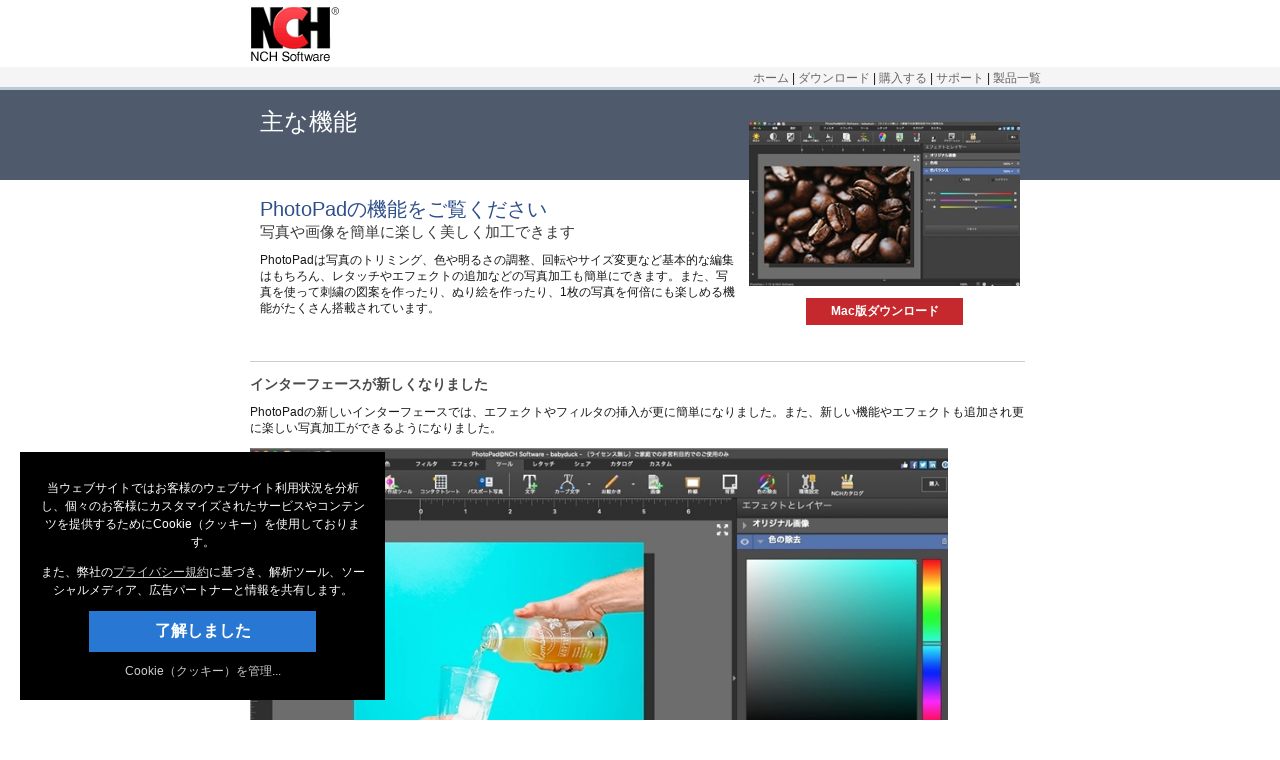

--- FILE ---
content_type: text/html; charset=UTF-8
request_url: https://www.nchsoftware.com/photoeditor/jp/screenshots.html
body_size: 4077
content:
<html lang=ja><head><title>PhotoPadのスクリーンショット</title><meta http-equiv=Content-Type content="text/html; charset=utf-8"><meta name=description content="PhotoPadのスクリーンショット"><link rel=STYLESHEET href="../../screenshotsn_jp.css" type="text/css">	<link rel=canonical href="https://www.nchsoftware.com/photoeditor/jp/screenshots.html">	</head><body><a name=top></a> <div id=headertop><table class=topnn role=presentation><tr><td><a href="../../jp/index.html"><img src="../../images/logo.png" alt="NCHソフトウェアホームページ" width=89 height=55 id=logo></a></td><td><div id=topdiv></div></td></tr></table></div> <div id=topnavbkg><table id=topnav class=topnn role=presentation><tr class=fn><td id=navsel></td><td class=navlinks id=navlinks role=navigation><a href="index.html">ホーム</a> | <a href="ppadsetup.exe" rel=nofollow id=menu>ダウンロード</a> | <a href="https://secure.nch.com.au/cgi-bin/register-jp.exe?software=photopad" id=menupurchase>購入する</a> | <a href="support.html" target=_blank>サポート</a> | <a href="../../software/jp/index.html">製品一覧</a></td></tr></table></div> <div id=scns-top></div> <table cellpadding=0 cellspacing=0 align=center class=mainnn style="padding-left:0px" role=presentation><tr><td class=topfeat ss=1>主な機能</td><td rowspan=2 class=topscns ss=2><br> <a href="screenshots/main.jpg" id=mainshot target=source><img loading=lazy width=320 height=186 src="screenshots/main_s.jpg" id=main alt="PhotoPad写真編集ソフトのスクリーンショット"></a> <p> <span id=btnf1><a id=buybtn href="ppadsetup.exe" rel=nofollow>無料ダウンロード</a></span></td></tr><tr><td valign=top height=160 class=scns_intro ss=2 style="padding-left:20px;padding-right:10px" ss=2><br> <h1>PhotoPadの機能をご覧ください</h1> <h2>写真や画像を簡単に楽しく美しく加工できます</h2> PhotoPadは写真のトリミング、色や明るさの調整、回転やサイズ変更など基本的な編集はもちろん、レタッチやエフェクトの追加などの写真加工も簡単にできます。また、写真を使って刺繍の図案を作ったり、ぬり絵を作ったり、1枚の写真を何倍にも楽しめる機能がたくさん搭載されています。</td></tr></table><table cellpadding=0 cellspacing=0 align=center class=mainnn role=presentation><tr><td valign=top class=firstmain colspan=2><hr> <h3 id=desc1>インターフェースが新しくなりました</h3> PhotoPadの新しいインターフェースでは、エフェクトやフィルタの挿入が更に簡単になりました。また、新しい機能やエフェクトも追加され更に楽しい写真加工ができるようになりました。<br> <p><picture id=effects-sctn><source srcset="screenshots/webp/ppad_pad_screen_shot.webp" type="image/webp"> <source srcset="screenshots/ppad_pad_screen_shot.jpg" type="image/jpeg"> <img loading=lazy width=698 height=442 src="screenshots/ppad_pad_screen_shot.jpg" id=effects alt="PhotoPad写真編集ソフト新インターフェイスのスクリーンショット"></picture> <p><br> <h3 id=desc3>多彩なエフェクトを簡単に挿入</h3> PhotoPadには簡単に挿入できる様々なエフェクトがたくさん搭載されています。縁ぼかしを入れてスナップショットをアンティーク風にしたり、写真の一部にフォーカスをあてて周りをぼかしたりなどの作業がボタン1つで簡単にできます。<br> <p><picture id=swirl-sctn><source srcset="screenshots/webp/photopad_regional_effects.webp" type="image/webp"> <source srcset="screenshots/photopad_regional_effects.jpg" type="image/jpeg"> <img loading=lazy width=698 height=357 src="screenshots/photopad_regional_effects.jpg" id=swirl alt="PhotoPad写真編集ソフトのスクリーンショット"></picture> <p><br> <h3 id=desc2>写真への文字入れもらくらく</h3> 様々な色や形の文字を簡単に素早く挿入。広告やメッセージカード、SNS用のコラ画像などクリエイティブな作業での文字入れはもちろん、著作権表記などのウォーターマーク挿入なども簡単にできます。<br> <p><picture id=text-sctn><source srcset="screenshots/webp/photopad_add_text_photo.webp" type="image/webp"> <source srcset="screenshots/photopad_add_text_photo.jpg" type="image/jpeg"> <img loading=lazy width=698 height=470 src="screenshots/photopad_add_text_photo.jpg" id=text alt="PhotoPad写真編集ソフト文字入れツールのスクリーンショット"></picture> <p><br> <h3 id=desc4>写真のサイズを素早く変更</h3> 印刷やネットへのアプロード用などに写真のサイズをスピーディーに変換。変換時に発生する画像の劣化も最小限に防げます。<br> <p><picture id=resize-sctn><source srcset="screenshots/webp/photopad_resize.webp" type="image/webp"> <source srcset="screenshots/photopad_resize.jpg" type="image/jpeg"> <img loading=lazy width=698 height=422 src="screenshots/photopad_resize.jpg" id=resize alt="PhotoPad写真編集ソフト写真リサイズのスクリーンショット"></picture> <p><br> <h3 id=desc5>レイヤー挿入でフレキシブルな編集作業</h3> 1つ1つの作業はレイヤー挿入され、表示するレイヤーのオンオフも簡単に切替えられるので、不要な作業の取り消しや、特定のエフェクトの修正、各エフェクトの透過度の調節などが簡単にできます。各レイヤーの表示と非表示はレイヤーを右クリックしてプルダウンメニューから選択することで簡単に切替えることができます。<br>     <p><picture id=layers-sctn><source srcset="screenshots/webp/photopad_edit_layers.webp" type="image/webp"> <source srcset="screenshots/photopad_edit_layers.jpg" type="image/jpeg"> <img loading=lazy width=698 height=331 src="screenshots/photopad_edit_layers.jpg" id=layers alt="PhotoPad写真編集ソフトレイヤーオプションのスクリーンショット"></picture> <p><br> <hr> <br> <table cellpadding=0 cellspacing=0 width=100% role=presentation><tr><td valign=top ss=1><h3>お気に召しましたか？</h3> <div style="margin-left:30px">ここからPhotoPadを無料でダウンロード： <p><span id=btnf2><a id=buybtn2 href="ppadsetup.exe" rel=nofollow>無料ダウンロード</a> </span> <p>PhotoPad 写真編集ソフトはWindows用の無料デジタル写真編集ソフトです。<br>各種ツールを使って写真や画像の加工や編集を簡単に行います。</div></td><td valign=top width=33% ss=2><a href="ppadsetup.exe" id=bs rel=nofollow><img loading=lazy width=150 height=198 src="../images/bs.jpg" alt="PhotoPad写真編集ソフトのダウンロードはここをクリック"></a></td></tr></table> <br><br></td></tr></table> <div class=footer role=contentinfo><table cellspacing=0 cellpadding=0 align=center class=btmnn role=presentation><tr valign=top><td width=180><strong>便利なリンク</strong><br> <a href="ppadsetup.exe" id=btml rel=nofollow>PhotoPadを無料ダウンロード</a><br> <a href="faq.html" target=_blank>よくある質問(FAQ)</a><br> <a href="support.html" target=_blank>テクニカルサポート</a><br> <a href="../../software/jp/graphics.html">画像ソフト一覧</a></td><td><strong>関連ソフトウェア</strong><br> <a href="../../imageconverter/jp/index.html">画像ファイル変換ソフト</a><br> <a href="../../cdlabeler/jp/index.html">CDラベル作成ソフト</a><br> <a href="../../slideshow/jp/index.html">スライドショー作成ソフト</a><br> <a href="../../software/jp/editing.html">編集ソフト一覧...</a></td><td align=right style="line-height:150%"><a href="#top">トップ</a> | <a href="https://www.nch.com.au/general/jp/uninstall.html">アンインストール</a> | <a href="https://www.nch.com.au/general/jp/privacy.html">プライバシー</a> <br> <a href="https://www.nch.com.au/general/jp/legal.html">利用規約</a> | <a href="https://www.nch.com.au/general/jp/contact.html">お問合せ</a> | <a href="../../general/jp/sitemap.html">サイトマップ</a> |  <a href="../../jp/index.html">ホーム</a> <br>© NCH Software</td></tr></table></div> <div style="display:none"><script type="text/javascript" src="../../js/webvar.js"></script><script><!--
var agt=navigator.userAgent;if(agt.match(/iphone|ipod|ipad|android|silk|kindle|blackberry|windows ce|windows phone|Opera Mini/i)){document.write('<script type="text/javascript" src="../../js/ss.js"></scr'+'ipt>');var mobile="true"}
//--></script><script><!--
if(mobile)window.onload=mobileStyle();var dldlnk="ppadsetup.exe";var productName="PhotoPad";var buylnk="https://secure.nch.com.au/cgi-bin/register-jp.exe?software=photopad";var dldtxt="無料ダウンロード";var effects="screenshots/ppad_pad_screen_shot.jpg";var effects2="screenshots/photopad_add_text_photo.jpg";var mainshot="screenshots/main.jpg";var main="screenshots/main_s.jpg";var agt=navigator.userAgent;if(agt.match(/Macintosh/i)){dldlnk="photopadmacu.zip";dldtxt="Mac版ダウンロード";document.querySelectorAll('#effects-sctn source')[0].srcset='screenshots/webp/mac/ppad_pad_screen_shot.webp';document.querySelectorAll('#effects-sctn source')[1].srcset='screenshots/mac/ppad_pad_screen_shot.jpg';document.getElementById('effects').src='screenshots/mac/ppad_pad_screen_shot.jpg';document.getElementById('effects').width='698';document.getElementById('effects').height='425';document.querySelectorAll('#text-sctn source')[0].srcset='screenshots/webp/mac/effects2.webp';document.querySelectorAll('#text-sctn source')[1].srcset='screenshots/mac/effects2.jpg';document.getElementById('text').src='screenshots/mac/effects2.jpg';document.getElementById('text').width='698';document.getElementById('text').height='425';mainshot="screenshots/mac/main.jpg";main="screenshots/mac/main_s.jpg";document.getElementById('main').setAttribute('width','320');document.getElementById('main').setAttribute('height','195');
document.querySelectorAll('#swirl-sctn source')[0].srcset='screenshots/webp/mac/photopad_regional_effects.webp';document.querySelectorAll('#swirl-sctn source')[1].srcset='screenshots/mac/photopad_regional_effects.jpg';document.getElementById('swirl').src='screenshots/mac/photopad_regional_effects.jpg';document.getElementById('swirl').width='698';document.getElementById('swirl').height='425';document.querySelectorAll('#resize-sctn source')[0].srcset='screenshots/webp/mac/photopad_resize.webp';document.querySelectorAll('#resize-sctn source')[1].srcset='screenshots/mac/photopad_resize.jpg';document.getElementById('resize').src='screenshots/mac/photopad_resize.jpg';document.getElementById('resize').width='698';document.getElementById('resize').height='425';document.querySelectorAll('#layers-sctn source')[0].srcset='screenshots/webp/mac/photopad_edit_layers.webp';document.querySelectorAll('#layers-sctn source')[1].srcset='screenshots/mac/photopad_edit_layers.jpg';document.getElementById('layers').src='screenshots/mac/photopad_edit_layers.jpg';document.getElementById('layers').width='698';document.getElementById('layers').height='337'}else if(agt.match(/Kindle|silk/i)){dldlnk="http://www.amazon.co.jp/gp/product/B00M12L70W";dldtxt="Kindle版ダウンロード";buylnk="http://www.amazon.co.jp/gp/product/B00MALRSF2";document.getElementById('desc1').innerHTML="エフェクトや設定を簡単に素早く調整。";document.getElementById('desc2').innerHTML="複数の写真でコラージュを簡単に作成。";effects="../screenshots/android/color.jpg";effects2="../screenshots/android/collage.jpg";main="../screenshots/android/main_s.jpg";mainshot="../screenshots/android/main1-large.png"}else if(agt.match(/Android/i)){dldlnk="https://play.google.com/store/apps/details?id=com.nchsoftware.photopad_free&hl=ja";dldtxt="Android版ダウンロード";buylnk="https://play.google.com/store/apps/details?id=com.nchsoftware.photopad&hl=ja";document.getElementById('desc1').innerHTML="エフェクトや設定を簡単に素早く調整";document.getElementById('desc2').innerHTML="複数の写真でコラージュを簡単に作成。";effects="../screenshots/android/color.jpg";effects2="../screenshots/android/collage.jpg";main="../screenshots/android/main_s.jpg";mainshot="../screenshots/android/main1-large.png"}
document.getElementById('menu').href=dldlnk;document.getElementById('menupurchase').href=buylnk;document.getElementById('btnf1').innerHTML='<a id=buybtn href="'+dldlnk+'" rel="nofollow">'+dldtxt+'</a>';document.getElementById('btnf2').innerHTML='<a id=buybtn2 href="'+dldlnk+'" rel="nofollow">'+dldtxt+'</a>';document.getElementById('bs').href=dldlnk;document.getElementById('btml').href=dldlnk;document.getElementById('effects').src=effects;document.getElementById('text').src=effects2;document.getElementById('mainshot').href=mainshot;document.getElementById('main').src=main;//--></script><script>var opentxt="リンクを新しいタブで開く";var pagelinks=document.getElementsByTagName('a');for(var x=0;x<pagelinks.length;x++){if((pagelinks[x].href.indexOf('.html')>-1)||(pagelinks[x].href.match(/https:\/\/secure\.nch\.com\.au\/cgi-bin\/register[^ ]*\.exe/i))){if(!pagelinks[x].getAttributeNode("notargetblank")&&!pagelinks[x].getAttributeNode("data-notargetblank")){pagelinks[x].setAttribute('target','_blank');pagelinks[x].setAttribute('aria-label',opentxt)}}}</script><script type="text/javascript" src="../../js/webvarall_jp.js"></script></div></body></html>

--- FILE ---
content_type: text/css
request_url: https://www.nchsoftware.com/screenshotsn_jp.css
body_size: 198
content:
@import url("screenshotsn.css");body, #dldbtn, #dldbtn2, #dldbtn3, #buybtn, #buybtn2.dldbtn,.dldbtnsm,.buybtn,.btn,h1,h2,h3,h4,h5,h6{font-family:Meiryo,Yu Gothic,Hiragino Kaku Gothic Pro,MS PGothic,Arial,san-serif!important;}td{font-size:12px;}h1{font-size:20px;}

--- FILE ---
content_type: text/css
request_url: https://www.nchsoftware.com/screenshotsn.css
body_size: 1233
content:
body{margin:0;color:#181818;background-color:#fff;font-family:Verdana,sans-serif;font-size:12px}td{font-size:11px;line-height:140%;border:none}hr{color:#ccc;background:#ccc;border:0;height:1px}table{border:none;border-spacing:0}h1{font-weight:normal;display:inline;font-size:19px;color:#3a3a3a;padding-top:0;margin-top:0;padding-bottom:0;margin-bottom:0;padding-left:0;line-height:130%}h2{font-weight:normal;font-size:15px;color:#3a3a3a;padding-top:0;margin-top:2px;margin-bottom:12px}h3,h4,h5{font-weight:bold;font-size:14px;color:#4a4a4a;padding-bottom:6px;margin-bottom:6px}a img{text-decoration:none;border:0}a,a:visited{color:#446680;text-decoration:underline;outline:none}a:hover{color:#d01216;outline:none}a:active{color:#996699;outline:none}ul{list-style-image:url(images/arrowlist.gif)}#headertop{height:61px;padding-top:6px;text-align:center}#logo{padding-left:10px;padding-right:auto}#topnavbkg{background:#f5f5f5;height:20px;min-width:900px;width:100%;color:#ddd;border-bottom:solid 3px #bccad7;padding:0;text-align:center}#scns-top,.graybar{height:90px;margin-bottom:-90px;width:100%;text-align:center;background:#4f5a6c}.topfeat{color:#ffffff;font-size:24px;padding-top:15px;padding-left:20px;vertical-align:top;height:90px;background:#4f5a6c}.tuthdr{font-size:24px;color:#ffffff!important}.topscns{padding-right:20px;vertical-align:middle;text-align:center}.topscns a,.topscns font,.topscns span,.topscns div{text-align:center!important;margin-left:auto;margin-right:auto}#navsel{display:none}#topdiv{float:right}.fn{height:23px;margin:0 auto;empty-cells:show}tr.fn a,tr.fn a:visited{color:#666;text-decoration:none}tr.fn a:visited{color:#666;text-decoration:none}tr.fn a:hover{color:#da1015;text-decoration:underline}tr.fn td{padding-right:3px;text-align:right}tr td.navlinks{padding-top:3px;width:100%;text-align:right;display:block;vertical-align:top}table.topnn{width:800px;margin:0 auto}table.mainnn{padding-left:10px;width:800px;margin:0 auto}table.mainnn h1{color:#2F4F8C}h2.tuthdr{font-size:20px;margin-bottom:0}.footer{background:#252A37;min-width:900px;width:100%;height:240px;padding-top:20px}table.btmnn{padding-left:10px;padding-right:10px;width:800px;font-size:10px;color:#b4d4ff;margin:0 auto}table.btmnn a,table.btmnn a:visited{text-decoration:none;color:#fff}table.btmnn a:hover{color:#ccdfff;text-decoration:underline}.firstmain{padding-top:15px;padding-right:15px}#main,#scns{height:165px;width:auto}#buybtn,#buybtn:visited,.dldbtnsm,.dldbtnsm:visited,#buybtn2,#buybtn2:visited,#dldbtn,#dldbtn:visited,#dldbtn2,#dldbtn2:visited,#dldbtn3,#dldbtn3:visited,#button,.dldbtn{width:157px;display:block;background:#c5292e;font-family:Tahoma,sans-serif;color:#fff;text-decoration:none;text-align:center;font-weight:bold;line-height:normal;margin-top:1px 0 0;font-size:12px;padding:5px 0}a#buybtn:hover,a#buybtn:active,a#buybtn2:hover,a#buybtn2:active,a.dldbtnsm:hover,a.dldbtnsm:active,#dldbtn:hover,#dldbtn:active,#dldbtn2:hover,#dldbtn2:active,#dldbtn3:hover,#dldbtn3:active,#button:hover,.dldbtn:hover,a.dldbtn:hover{background:#f20c0c;color:#fff}#dldbtn,#dldbtn:visited,#dldbtn:hover,#dldbtn:active,#dldbtn2,#dldbtn2:visited,#dldbtn2:hover,#dldbtn2:active,#dldbtn3,#dldbtn3:visited,#dldbtn3:hover,#dldbtn3:active,.dldbtn,a.dldbtn{margin:3px 0 6px 0;font-size:16px;padding:10px 0}.signupbtn{min-width:120px;height:28px;color:#000;background:linear-gradient(to bottom,#fbe847 14px,#f8c835 0);border:1px solid #898989;border-radius:3px;cursor:pointer}.signupbtn:hover{background:linear-gradient(to bottom,#fff5a3 14px,#ffde4a 0)!important}#formwrapper{margin:0!important}#formwrapper,#formtd,#formtable{width:100%!important;max-width:720px}#signup{text-align:right}#bs_top img,#dldbtn,#dldbtn:hover{margin:0 auto;display:block}

--- FILE ---
content_type: application/javascript
request_url: https://www.nchsoftware.com/js/webvar.js
body_size: 1437
content:
var store={};try{store=localStorage||{};store.test=store.test}catch(e){store={}}
var blockcookies=store.blockcookies||'';var gWebvarWhenVisibleTimer;function webvart(name){if(blockcookies.indexOf('webvar')===-1){var naon=name+".On";var noff=name+".Off";var wv='';var match=document.cookie.match('(^|;) ?webvar=([^;]*)(;|$)');if(match){wv=unescape(match[2]);if(wv.indexOf(naon)!=-1)return !0;if(wv.indexOf(noff)!=-1)return !1;wv=wv+","}
var url=document.URL;var wvurlmatch=document.cookie.match('(^|;) ?wvurl=([^;]*)(;|$)');if(wvurlmatch){if(unescape(wvurlmatch[2])!=url)return !1}
document.cookie="wvurl="+escape(url)+"; path=/; max-age=31536000; expires=Sunday, 17-Jan-2038 19:14:07 GMT; domain=.nchsoftware.com;";var result=Math.floor(Math.random()*10000.0)<5000;if(result)wv=wv+naon;else wv=wv+noff;document.cookie="webvar="+escape(wv)+"; path=/; max-age=31536000; expires=Sunday, 17-Jan-2038 19:14:07 GMT; domain=.nchsoftware.com;";if((typeof gWebvarPrevious!=='undefined')&&(typeof gWebvarURL!=='undefined')){clearTimeout(gWebvarWhenVisibleTimer);gWebvarWhenVisibleTimer=setTimeout(function(){var sWebvarNew=document.cookie.match('(^|;) ?webvar=([^;]*)(;|$)')[2];var ePixel=document.createElement('img');ePixel.height=1;ePixel.width=1;ePixel.style.display='none';ePixel.src='https://secure.nch.com.au/cgi-bin/webvarupdate.exe?wvurl='+gWebvarURL+'&webvar_was='+gWebvarPrevious+'&webvar='+sWebvarNew;document.getElementsByTagName('body')[0].appendChild(ePixel);gWebvarPrevious=sWebvarNew},500)}
return result}}function webvarWhenVisible(sName,eTargetElement,bCallback){if(blockcookies.indexOf('webvar')!==1){if(!sName)return;if(!eTargetElement||detectOldIE()){if(webvart(sName)){if(typeof bCallback==='function')bCallback()}
return}
function isElementInViewport(e){var rect=e.getBoundingClientRect();var bInViewport=Math.floor(rect.top)>=0&&Math.floor(rect.left)>=0&&Math.floor(rect.bottom)<=(window.innerHeight||document.documentElement.clientHeight)&&Math.floor(rect.right)<=(window.innerWidth||document.documentElement.clientWidth);
return bInViewport}
function onVisibilityChange(e,callback){var old_visible;return function(){var visible=isElementInViewport(e);if(visible!=old_visible){old_visible=visible;if(typeof callback=='function'){callback(visible)}}}}
var bPreviouslySeen=!1;var handler=onVisibilityChange(eTargetElement,function(bVisible){if(bVisible&&!bPreviouslySeen){bPreviouslySeen=!0;if(webvart(sName)){if(typeof bCallback==='function')bCallback()}}});if(window.addEventListener){addEventListener('DOMContentLoaded',handler,!1);addEventListener('load',handler,!1);addEventListener('scroll',handler,!1);addEventListener('resize',handler,!1)}else if(window.attachEvent){attachEvent('onDOMContentLoaded',handler);attachEvent('onload',handler);attachEvent('onscroll',handler);attachEvent('onresize',handler)}else{if(webvart(sName)){if(typeof bCallback==='function')bCallback()}}}}
function detectOldIE(){var div=document.createElement("div");div.innerHTML="<!--[if lt IE 9]><i></i><![endif]-->";if(div.getElementsByTagName("i").length==1){return !0}else{return !1}}
function webvartReplace(product,wbid,str_old,str_new){if(blockcookies.indexOf('webvar')===-1){if(document.body.innerHTML.indexOf(str_old)==-1){}var webvar=product+'.Replace.'+wbid;if(!webvart(webvar))return;var regexp=new RegExp('\\b'+str_old+'\\b','g');function replaceText(node){if(node.nodeType===Node.TEXT_NODE){node.textContent=node.textContent.replace(regexp,str_new)}else{node.childNodes.forEach(replaceText)}}
replaceText(document.body)}}
function webvarReplaceWhenVisible(rProdName,rName,str_old,str_new,eTargetElement){if(blockcookies.indexOf('webvar')!==1){if(!rName)return;if(!eTargetElement||detectOldIE()){webvartReplace(rProdName,rName,str_old,str_new);
return}
function isElementInViewport(e){var rect=e.getBoundingClientRect();var bInViewport=Math.floor(rect.top)>=0&&Math.floor(rect.left)>=0&&Math.floor(rect.bottom)<=(window.innerHeight||document.documentElement.clientHeight)&&Math.floor(rect.right)<=(window.innerWidth||document.documentElement.clientWidth);
return bInViewport}
function onVisibilityChange(e,callback){var old_visible;return function(){var visible=isElementInViewport(e);if(visible!=old_visible){old_visible=visible;if(typeof callback=='function'){callback(visible)}}}}
var bPreviouslySeen=!1;var handler=onVisibilityChange(eTargetElement,function(bVisible){if(bVisible&&!bPreviouslySeen){bPreviouslySeen=!0;webvartReplace(rProdName,rName,str_old,str_new)}});if(window.addEventListener){addEventListener('DOMContentLoaded',handler,!1);addEventListener('load',handler,!1);addEventListener('scroll',handler,!1);addEventListener('resize',handler,!1)}else if(window.attachEvent){attachEvent('onDOMContentLoaded',handler);attachEvent('onload',handler);attachEvent('onscroll',handler);attachEvent('onresize',handler)}else{webvartReplace(rProdName,rName,str_old,str_new)}}}

--- FILE ---
content_type: application/javascript
request_url: https://www.nchsoftware.com/js/webvarall_jp.js
body_size: 4038
content:
function LRDFAULT(msg){console.log('** LRDFAULT '+msg);createPixel('https://secure.nch.com.au/cgi-bin/_fault.exe?msg='+encodeURIComponent(msg)+'&stack='+ldebugRetrieveStack())}
function LRDREPORT(msg){console.log('** LRDREPORT '+msg);createPixel('https://secure.nch.com.au/cgi-bin/_fault.exe?msg='+encodeURIComponent(msg)+"&src="+window.location.href+"&trace=1")}
function ldebugErrorHandler(e){var message=e.message;var line="File: "+e.filename+" | Line#: "+e.lineno+" | Col#: "+e.colno;var agent=window.navigator.userAgent;var stack="";if(e.error.stack){stack=e.error.stack}
var report=message+"\n"+line+"\nUser Agent: "+agent+(stack?"\nStack Trace: "+stack:"");console.log("** ldebugError "+report);createPixel('https://secure.nch.com.au/cgi-bin/_fault.exe?msg='+encodeURIComponent(message)+"&line="+encodeURIComponent(line)+"&stack="+encodeURIComponent(stack)+"&agent="+encodeURIComponent(agent)
)}
window.addEventListener('error',ldebugErrorHandler);function ldebugRetrieveStack(){var stackRetriever=new Error('');if(stackRetriever.stack)return stackRetriever.stack;return''}
function createPixel(imgurl){var pixel=document.createElement('img');pixel.style.display='none';pixel.height=1;pixel.width=1;pixel.src=imgurl;document.body.appendChild(pixel)};var store={};try{store=localStorage||{};store.test=store.test}catch(e){store={}}
var blockcookies=store.blockcookies||'';if(blockcookies.indexOf('analytics')===-1){var gascript=document.createElement('script');gascript.src="https://www.googletagmanager.com/gtag/js?id=UA-216728-1";gascript.async=!0;document.body.appendChild(gascript)}
var gWebvarPrevious;var gWebvarURL;var ref=store.ref||'';var ref2=store.ref2||'';var ref3=store.ref3||'';var refdate=store.refdate||'';var webvar=store.webvar||'';var wvurl=store.wvurl||'';function GetCtArgs(){var ctargs='';var querystr=window.location.search;if(querystr!==""){ctargs+=window.location.search+"&"}else{ctargs+="?"}
ctargs+="referrer="+encodeURIComponent(document.referrer);if(ref!=="")ctargs+="&ctref="+ref;if(ref2!=="")ctargs+="&ctref2="+ref2;if(ref3!=="")ctargs+="&ctref3="+ref3;if(refdate!=="")ctargs+="&ctrefdate="+refdate;if(blockcookies!==""){ctargs+="&blockcookies="+encodeURIComponent(blockcookies)}
ctargs+="&rnd="+rnd;ctargs+=bkparam;if(webvar!=="")ctargs+='&webvar='+webvar;if(wvurl!=="")ctargs+='&wvurl='+wvurl;return ctargs}
var rnd=store.rnd||'';if(rnd===''){rnd=Math.floor(Math.random()*(10));var chars='ABCDEFGHIJKLMNOPQRSTUVWXYZabcdefghijklmnopqrstuvwxyz0123456789';for(var i=0;i<4;i++){rnd+=chars.charAt(Math.floor(Math.random()*chars.length))}
store.rnd=rnd}
var buildkey=buildkey||'';var bkparam="";if(buildkey!==''){bkparam="&software="+buildkey}
function GetCookie(sName){var sNameWithEquals=sName+"=";var ca=document.cookie.split(';');for(var i=0;i<ca.length;i++){var c=ca[i].trim();if(c.indexOf(sNameWithEquals)===0)return c.substring(sNameWithEquals.length,c.length)}
return""}
function GetCookieDec(f){return decodeURIComponent(GetCookie(f))}
function SetCookie(name,value){document.cookie=name+"="+encodeURIComponent(value)+"; path=/; max-age=31536000; domain=.nchsoftware.com;"}
function GetSearchArgument(arg){var arArgs=window.location.search.slice(1).split('&');for(var i=0;i<arArgs.length;i++){spltarg=arArgs[i].split('=');if(arg===spltarg[0])return spltarg[1]||''}return''}
function GetSearchArgumentDec(f){return decodeURIComponent(GetSearchArgument(f))}
var agt=navigator.userAgent;function n_afterload(){function GetRef3FromURL(){var result='';var kw=GetSearchArgumentDec('kw');if(kw)result+='kw='+encodeURIComponent(kw);var m=GetSearchArgumentDec('m');if(m)result+='&m='+encodeURIComponent(m);var d=GetSearchArgumentDec('d');if(d)result+='&d='+encodeURIComponent(d);var c=GetSearchArgumentDec('c');if(c)result+='&c='+encodeURIComponent(c);var ag=GetSearchArgumentDec('ag');if(ag)result+='&ag='+encodeURIComponent(ag);if(referrer!=="")result+='&referrer='+encodeURIComponent(referrer);return result}
var now=Math.round(new Date().getTime()/1000);var oneYearAgo=now -(86400*365);var referrer=document.referrer||'';var referrerURL=referrer.split('?')[0];var referrerNCH=((referrerURL.indexOf('nch.com.au')!==-1)||(referrerURL.indexOf('nchsoftware.com')!==-1));if(ref===''){ref=GetCookieDec("ref");ref2=GetCookieDec("ref2");ref3=GetCookieDec("ref3");refdate=GetCookieDec("refdate")}
if(webvar===''){webvar=GetCookieDec("webvar");wvurl=GetCookieDec("wvurl")}
if((refdate!=='')&&(parseInt(refdate)<oneYearAgo)){ref='';ref2='';ref3='';refdate=''}
var rref=GetSearchArgumentDec("ref");if((rref!=='')&&(rref!=='fba')&&(rref!=='fbo')){var rrefdate=GetSearchArgumentDec("refdate");if(referrerNCH){if((rrefdate!=='')&&(parseInt(rrefdate)>oneYearAgo)){if((ref==='')||(refdate==='')||(parseInt(rrefdate)<parseInt(refdate))){ref=rref;ref2=GetSearchArgumentDec("ref2");ref3=GetSearchArgumentDec("ref3");refdate=rrefdate}}}else{if((ref==='')&&(rrefdate==='')){ref=rref;ref2=GetSearchArgumentDec("ref2");ref3=GetSearchArgumentDec("ref3");refdate=rrefdate;if(ref==="cj")ref2=GetSearchArgument("cjevent")}}}
if(webvar===''){webvar=GetSearchArgumentDec("webvar");wvurl=GetSearchArgumentDec("wvurl")}
if(ref===''){var gclid=GetSearchArgument("gclid");if(gclid!==""){ref="googleads";ref2=gclid;ref3=GetRef3FromURL()}}
if(ref===''){var msclkid=GetSearchArgument("msclkid");if(msclkid!==""){ref="bingads";ref2=msclkid;ref3=GetRef3FromURL()}}
if(ref===''){var fbclid=GetSearchArgument("fbclid");if(fbclid!==""){var arg_ref=GetSearchArgumentDec("ref");var medium=GetSearchArgumentDec("utm_medium");ref=((arg_ref==="fba")||(medium==="cpc"))?"fba":"fbo";ref2=fbclid;ref3="uc="+encodeURIComponent(GetSearchArgumentDec("utm_content"))+"&referrer="+encodeURIComponent(referrer)}}
if(ref===''){var yclid=GetSearchArgument("yclid");if(yclid!==""){ref="yahooads";ref2=yclid}}
if(ref===''){if(!referrerNCH)ref=referrer}
if((ref!=='')&&(refdate===''))refdate=now;if(ref!==""){if(blockcookies.indexOf('analytics')===-1){SetCookie("ref",ref);SetCookie("ref2",ref2);SetCookie("ref3",ref3);SetCookie("refdate",refdate)}}
store.ref=ref;store.ref2=ref2;store.ref3=ref3;store.refdate=refdate;store.webvar=webvar;store.wvurl=wvurl;var divinsert='';var pxnm=window.location.pathname.replace('.html','').replace('/index','');pxnm=pxnm.slice(pxnm.lastIndexOf('/')+1);pxnm='visit'+pxnm;if(agt.indexOf("Macintosh")!=-1)pxnm=pxnm+'mac';else if(agt.indexOf("NT ")!=-1)pxnm=pxnm+'win';else if(agt.match(/iPad/i))pxnm=pxnm+'ipad';else if(agt.match(/iPhone/i))pxnm=pxnm+'iphone';else if(agt.match(/Kindle|silk/i))pxnm=pxnm+'kindle';else if(agt.match(/Android/i))pxnm=pxnm+'android';else if(agt.match(/linux/i))pxnm=pxnm+'linux';else if(agt.indexOf("CrOS")!=-1)pxnm=pxnm+'cros';else pxnm=pxnm+'unknown';divinsert+='<img src="//googleads.g.doubleclick.net/pagead/viewthroughconversion/1072623259/?value=0&amp;guid=ON&amp;script=0&amp;data=name%3D'+pxnm+'" width=1 height=1 alt="">';if(blockcookies.indexOf('remarketing')!==1){divinsert+='<img height=1 width=1 style="display:none" src="https://www.facebook.com/tr?id=678360725568355&ev=visit" alt="">'}
divinsert+='<img alt="" src="https://secure.nch.com.au/cgi-bin/ct.exe'+GetCtArgs()+'" border=0 height=1 width=1 style="display:none;">';var n_afterload_div=document.createElement('div');document.body.appendChild(n_afterload_div);n_afterload_div.innerHTML=divinsert;if(wvurl){gWebvarURL=wvurl}
if(webvar){gWebvarPrevious=webvar}
if(document.getElementById('lang_slot')){var language=(navigator.language)?navigator.language:navigator.userLanguage;language=language.toLowerCase();var script=document.getElementsByTagName('script')[0];var rtflags=document.createElement('script');rtflags.src="https://www.nchsoftware.com/js/rtflags_jp.js";script.parentNode.insertBefore(rtflags,script);var css=document.createElement('style');css.type='text/css';var styles='#langcell {width:95px;} #lang {margin:0; padding:0; z-index:30; font-family:Verdana,sans-serif; font-size:11px; vertical-align:middle; line-height:17px;} #lang li {margin:0; padding:0; list-style:none; float:right;} #lang li a {display:block; padding:4px 10px; margin-right:0; white-space:nowrap; background:transparent; color:#666666; text-decoration:none;} #lang li a:hover {color:#666666; text-decoration:underline;} #lang div {position:absolute; visibility:hidden;background:#f8f8f8; border:1px solid #ccc; border-width:0 1px 1px 1px; font-size:11px;} #lang div a {display:block; white-space:nowrap; text-align:left; text-decoration:none; color:#666; font-size:11px;}';if(css.styleSheet)css.styleSheet.cssText=styles;else css.appendChild(document.createTextNode(styles));document.getElementsByTagName("head")[0].appendChild(css)}
if(blockcookies.indexOf('analytics')!==1){window.dataLayer=window.dataLayer||[];function gtag(){dataLayer.push(arguments)}
gtag('js',new Date());gtag('config','UA-216728-1')}
var refdateAge=now -refdate;if(ref!==""){decorateNCHLinks()}}window.onload=function(){setTimeout(n_afterload,50)};function addSocialLater(){var script=document.getElementsByTagName('script')[0];var social=document.createElement('script');social.src="https://www.nchsoftware.com/js/social2_jp.js";script.parentNode.insertBefore(social,script)}
if(!navigator.userAgent.match(/iphone|ipod|ipad|android|kindle|silk|blackberry|windows ce|windows phone|Opera Mini|Linux|CrOS/i)){var dldanchors=document.getElementsByTagName('a');var isDldClicked=!0;for(var i=0;i<dldanchors.length;i++){var lnk=dldanchors[i].href;var n=lnk.lastIndexOf('/');lnk=lnk.substring(n+1);var isdld=(((lnk.indexOf('.exe')!==-1)&&(lnk.indexOf('register')===-1))||((lnk.indexOf('mac')!==-1)&&(lnk.indexOf('.zip')!==-1)));if(isdld){addOnClickEvent(
dldanchors[i],'click',function(){addCtDld(this);if(isDldClicked===!0){setTimeout(addSocialLater,120000);isDldClicked=!1}}
)}}}
function addOnClickEvent(element,event,fn){return(element.attachEvent)?element.attachEvent('on'+event,fn):element.addEventListener(event,fn,!1)}function addCtDld(linkClicked){try{setTimeout(function(){var downloaded="";var dldAttr=linkClicked.getAttribute('download');var installerName=linkClicked.href;var n=installerName.lastIndexOf('/');var installerName=installerName.substring(n+1);if(dldAttr!==null){downloaded=dldAttr}else{downloaded=installerName}
if(GetCtArgs()!==""){fireCtDld()}else{setTimeout(fireCtDld,5000)}
function fireCtDld(){webvar=GetCookie('webvar');store.webvar=webvar;var ct_dld_pix=document.createElement('img');ct_dld_pix.src="https://secure.nch.com.au/cgi-bin/ct_dld.exe"+GetCtArgs()+"&download="+downloaded+"&inst="+installerName;document.getElementsByTagName("body")[0].appendChild(ct_dld_pix)}},2000)}catch(error){}}
function decorateNCHLinks(){var decoratethisdomain=(!navigator.cookieEnabled)||(blockcookies.indexOf('analytics')!=-1);var anchors=document.getElementsByTagName('a');for(var a=0;a<anchors.length;a++){var href=anchors[a].href;var url=href.split('? ')[0];if(url.indexOf('https://secure.nch.com.au/')===-1){if((url.indexOf('https://www.nch.com.au/')===-1)||(url.indexOf('.html')===-1)){if(!decoratethisdomain)continue;if((url.indexOf('https://www.nchsoftware.com/')===-1)||(url.indexOf('.html')===-1))continue}}
var fields=["ref","ref2","ref3","refdate","webvar","wvurl"];var ac=(href.indexOf('?')!==-1)?"&":"?";for(var f=0;f<fields.length;f++){var field=fields[f];var data=store[field];if(data){anchors[a].href+=ac+field+"="+encodeURIComponent(data);ac="&"}}}}
function createBubbletipScript(){var bubbletip=document.createElement('script');bubbletip.src="https://www.nchsoftware.com/js/bubbletip_jp.js";bubbletip.id="bubbletipscript";document.getElementsByTagName("body")[0].appendChild(bubbletip)}
if(agt.match(/iphone|ipod|ipad|android|kindle|silk|blackberry|windows ce|windows phone|Opera Mini/i)){var mobile="true"}
if(agt.match(/Chrome/i)&&(!agt.match(/OPR/i))&&(!mobile)){createBubbletipScript()}
function loadCookieScript(){var script=document.getElementsByTagName('script')[0];var cookieNotice=document.createElement('script');cookieNotice.src="https://www.nchsoftware.com/js/cookies_jp.js";script.parentNode.insertBefore(cookieNotice,script)}
loadCookieScript();

--- FILE ---
content_type: application/javascript
request_url: https://www.nchsoftware.com/js/cookies_jp.js
body_size: 1588
content:
var store={};try{store=localStorage||{};store.test=store.test}catch(e){store={}}
var blockcookies=store.blockcookies||"";function showCookieNotice(){var ckncss=document.createElement('style');ckncss.type='text/css';ckncss.id='ckncss';var cknStyles=
'#ckndiv{width:325px;padding:15px 20px 20px 20px;background:#000; color:#fff;line-height:150%;text-align:center;position:fixed;bottom: 20px; left: 20px;z-index:999;}#cknaccept{background:#2777D3;width:70%;margin:auto auto 10px auto;cursor:pointer;}#cknsettings{color:#ccc; cursor:pointer; text-decoration:none;}#privacy{color:#ccc; cursor:pointer;}#cknsettings:hover, #privacy:hover{color:#fff;}#cknaccept:hover{filter:brightness(120%);}#cknaccept{margin-top:5px;}@media (max-width:500px) {#ckndiv{width:90%;padding:5%;bottom: 0; left: 0;}.ckntxt{width:80%;text-align:center;margin:0 auto}#cknaccept {margin-top: 15px;}}';if(document.getElementById("ckncss")===null){ckncss.appendChild(document.createTextNode(cknStyles));document.getElementsByTagName("head")[0].appendChild(ckncss)}
var ckndiv=document.createElement('div');ckndiv.id="ckndiv";ckndiv.innerHTML="<p class=ckntxt>当ウェブサイトではお客様のウェブサイト利用状況を分析し、個々のお客様にカスタマイズされたサービスやコンテンツを提供するためにCookie（クッキー）を使用しております。</p><p class=ckntxt>また、弊社の<a href='https://www.nch.com.au/general/jp/privacy.html' id=privacy target=_blank>プライバシー規約</a>に基づき、解析ツール、ソーシャルメディア、広告パートナーと情報を共有します。<br></p><a id=cknaccept class=dldbtn role='button'>了解しました</a><a id=cknsettings style='display:block;' role='link' aria-label='Cookie（クッキー）の設定を新規画面で管理する'>Cookie（クッキー）を管理...</a>";document.body.appendChild(ckndiv);function closeCkn(){document.body.removeChild(ckndiv);document.head.removeChild(ckncss)}
function setAccepted(){if(blockcookies===''){store.blockcookies="accepted"}else if(blockcookies.indexOf('accepted')===-1){store.blockcookies+=",accepted"}}
document.getElementById('cknaccept').onclick=function(){closeCkn();setAccepted();return !0};document.getElementById('cknsettings').onclick=function(){window.open('https://www.nchsoftware.com/software/jp/manage_cookies.html','managecookies','width=950,height=900,toolbar=0,scrollbars=1,resizable=1');closeCkn();return !1};var domain;if(document.location.href.indexOf('nchsoftware.com')!==-1){domain=".nchsoftware.com"}else if(document.location.href.indexOf('nch.com.au')!==-1){domain=".nch.com.au"}
document.cookie="ckn=true; path=/; max-age=31536000; domain="+domain+";";store.ckn=!0}function GetCookie(sName){var sNameWithEquals=sName+"=";var ca=document.cookie.split(';');for(var i=0;i<ca.length;i++){var c=ca[i].trim();if(c.indexOf(sNameWithEquals)===0)return c.substring(sNameWithEquals.length,c.length)}
return""}
var cknCookie=GetCookie('ckn');try{var cknLocStorage=store.ckn}catch(e){}
if((!cknCookie)&&(!cknLocStorage)){showCookieNotice()}

--- FILE ---
content_type: application/javascript
request_url: https://www.nchsoftware.com/js/bubbletip_jp.js
body_size: 1280
content:
function ux0(id,delay){createBubbleTip(id);function createBubbleTip(id){var bubbleTipDiv=document.createElement('div');bubbleTipDiv.id=id;var dldanchors=document.getElementsByTagName('a');for(var i=0;i<dldanchors.length;i++){if(dldanchors[i].getAttributeNode("dld"))if(dldanchors[i].getAttribute("dld")=="true"){addEvent(
dldanchors[i],'click',function(){var dldURL=this.getAttribute("href");var dldFile=this.getAttribute("download")!=null?this.getAttribute("download"):dldURL.split("/").pop();bubbleTipDiv.innerHTML="<p>ここから<strong>"+dldFile+"</strong>をクリックしてインストール</p>";if((agt.match(/Chrome/i))&&(agt.match(/Windows NT/i))){bubbleTipDiv.innerHTML="<p>ここをクリックしてインストール<strong>"+dldFile+"</strong></p> <a href="+dldURL+">再度ダウンロード</a>";if(document.getElementById("salepopup"))document.getElementById("salepopup").className="close"}
if(agt.match(/Edg/i)){bubbleTipDiv.innerHTML="<p>「ファイルを開く」をクリックして<strong>"+dldFile+"を実行</strong></p> <a href="+dldURL+">もう1度ダウンロード</a>"}
setTimeout(function(){document.body.appendChild(bubbleTipDiv);installBubbleTipStyles(id);removeBubbleTip(id)},delay)}
)}}}
function addEvent(element,event,fn){return(element.attachEvent)?element.attachEvent('on'+event,fn):element.addEventListener(event,fn,!1)}function installBubbleTipStyles(id){var bubbletipcss=document.createElement('style');bubbletipcss.type='text/css';bubbletipcss.id='bubbletipcss';var bubbletipStyles=
'#'+id+'{background:#6adc73; position:fixed; padding:10px 15px 15px 15px; border:#fafafa 2px solid; border-radius:5px; box-shadow:2px 2px 8px #ccc; -webkit-box-shadow:2px 2px 8px #ccc; -moz-box-shadow:2px 2px 8px #ccc; cursor: pointer; z-index:901;}#'+id+' p {margin:0; color:#fff; font-size:16px; line-height:1.5em}#'+id+' p strong {font-size:15px; display:block;}#'+id+':before {position:absolute; width:0; height:0; content:" "; border:12px solid; border-color:#fafafa transparent transparent #fafafa;}#'+id+':after {position:absolute; width:0; height:0; content:" "; border:10px solid; border-color:#6adc73 transparent transparent #6adc73;}';if((agt.match(/Chrome/i))&&(agt.match(/Windows NT/i))){var chromeStyle='#'+id+'{top:5px; right:230px; left: auto; width: 320px; height: auto;}#'+id+' p {font-size:14px;}#'+id+' p strong {font-size:14px; display:inline;}#'+id+':before {top: 20px; right: -25px; left: auto; bottom: auto; content:" "; transform: rotate(0deg); -webkit-transform: rotate(0deg);}#'+id+':after {top: 20px; right: -20px; left: auto; bottom: auto; content:" "; transform: rotate(0deg); -webkit-transform: rotate(0deg);}#'+id+' a {color: #fff; display: block; margin-top: 5px;}#salepopup.close {display: none;}';bubbletipStyles+=chromeStyle}
if(agt.match(/Edg/i)){var edgeStyle='#'+id+'{top:25px; right:510px;}';bubbletipStyles+=edgeStyle}
if(document.getElementById("bubbletipcss")==null){bubbletipcss.appendChild(document.createTextNode(bubbletipStyles));document.getElementsByTagName("head")[0].appendChild(bubbletipcss)}}
function removeBubbleTip(id){document.getElementById(id).onclick=function(){document.body.removeChild(this);document.head.removeChild(document.getElementById('bubbletipcss'));if(document.getElementById("salepopup"))document.getElementById("salepopup").classList.remove("close")}}}
ux0("bubbletip",1000);